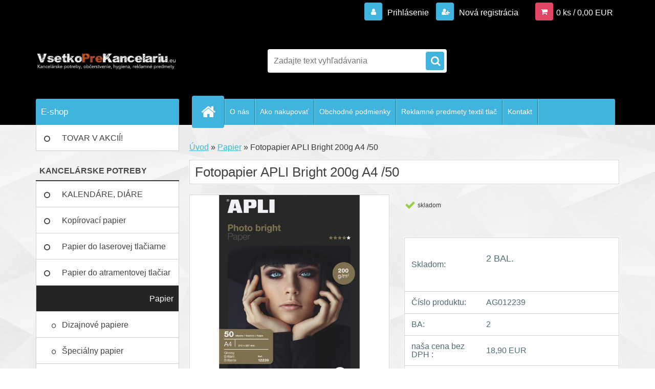

--- FILE ---
content_type: text/html; charset=utf-8
request_url: https://www.vsetkoprekancelariu.eu/Fotopapier-APLI-Bright-200g-A4-50-d102.htm
body_size: 14341
content:

    <!DOCTYPE html>
    <html xmlns:og="http://ogp.me/ns#" xmlns:fb="http://www.facebook.com/2008/fbml" lang="sk" class="tmpl__3r03">
      <head>
          <script>
              window.cookie_preferences = getCookieSettings('cookie_preferences');
              window.cookie_statistics = getCookieSettings('cookie_statistics');
              window.cookie_marketing = getCookieSettings('cookie_marketing');

              function getCookieSettings(cookie_name) {
                  if (document.cookie.length > 0)
                  {
                      cookie_start = document.cookie.indexOf(cookie_name + "=");
                      if (cookie_start != -1)
                      {
                          cookie_start = cookie_start + cookie_name.length + 1;
                          cookie_end = document.cookie.indexOf(";", cookie_start);
                          if (cookie_end == -1)
                          {
                              cookie_end = document.cookie.length;
                          }
                          return unescape(document.cookie.substring(cookie_start, cookie_end));
                      }
                  }
                  return false;
              }
          </script>
                <title>Papier | Fotopapier APLI Bright 200g A4 /50 | Vsetkoprekancelariu.eu | Kancelárske potreby</title>
        <script type="text/javascript">var action_unavailable='action_unavailable';var id_language = 'sk';var id_country_code = 'SK';var language_code = 'sk-SK';var path_request = '/request.php';var type_request = 'POST';var cache_break = "2518"; var enable_console_debug = false; var enable_logging_errors = false;var administration_id_language = 'sk';var administration_id_country_code = 'SK';</script>          <script type="text/javascript" src="//ajax.googleapis.com/ajax/libs/jquery/1.8.3/jquery.min.js"></script>
          <script type="text/javascript" src="//code.jquery.com/ui/1.12.1/jquery-ui.min.js" ></script>
                  <script src="/wa_script/js/jquery.hoverIntent.minified.js?_=2025-01-22-11-52" type="text/javascript"></script>
        <script type="text/javascript" src="/admin/jscripts/jquery.qtip.min.js?_=2025-01-22-11-52"></script>
                  <script src="/wa_script/js/jquery.selectBoxIt.min.js?_=2025-01-22-11-52" type="text/javascript"></script>
                  <script src="/wa_script/js/bs_overlay.js?_=2025-01-22-11-52" type="text/javascript"></script>
        <script src="/wa_script/js/bs_design.js?_=2025-01-22-11-52" type="text/javascript"></script>
        <script src="/admin/jscripts/wa_translation.js?_=2025-01-22-11-52" type="text/javascript"></script>
        <link rel="stylesheet" type="text/css" href="/css/jquery.selectBoxIt.wa_script.css?_=2025-01-22-11-52" media="screen, projection">
        <link rel="stylesheet" type="text/css" href="/css/jquery.qtip.lupa.css?_=2025-01-22-11-52">
        
                  <script src="/wa_script/js/jquery.colorbox-min.js?_=2025-01-22-11-52" type="text/javascript"></script>
          <link rel="stylesheet" type="text/css" href="/css/colorbox.css?_=2025-01-22-11-52">
          <script type="text/javascript">
            jQuery(document).ready(function() {
              (function() {
                function createGalleries(rel) {
                  var regex = new RegExp(rel + "\\[(\\d+)]"),
                      m, group = "g_" + rel, groupN;
                  $("a[rel*=" + rel + "]").each(function() {
                    m = regex.exec(this.getAttribute("rel"));
                    if(m) {
                      groupN = group + m[1];
                    } else {
                      groupN = group;
                    }
                    $(this).colorbox({
                      rel: groupN,
                      slideshow:true,
                       maxWidth: "85%",
                       maxHeight: "85%",
                       returnFocus: false
                    });
                  });
                }
                createGalleries("lytebox");
                createGalleries("lyteshow");
              })();
            });</script>
          <script type="text/javascript">
      function init_products_hovers()
      {
        jQuery(".product").hoverIntent({
          over: function(){
            jQuery(this).find(".icons_width_hack").animate({width: "130px"}, 300, function(){});
          } ,
          out: function(){
            jQuery(this).find(".icons_width_hack").animate({width: "10px"}, 300, function(){});
          },
          interval: 40
        });
      }
      jQuery(document).ready(function(){

        jQuery(".param select, .sorting select").selectBoxIt();

        jQuery(".productFooter").click(function()
        {
          var $product_detail_link = jQuery(this).parent().find("a:first");

          if($product_detail_link.length && $product_detail_link.attr("href"))
          {
            window.location.href = $product_detail_link.attr("href");
          }
        });
        init_products_hovers();
        
        ebar_details_visibility = {};
        ebar_details_visibility["user"] = false;
        ebar_details_visibility["basket"] = false;

        ebar_details_timer = {};
        ebar_details_timer["user"] = setTimeout(function(){},100);
        ebar_details_timer["basket"] = setTimeout(function(){},100);

        function ebar_set_show($caller)
        {
          var $box_name = $($caller).attr("id").split("_")[0];

          ebar_details_visibility["user"] = false;
          ebar_details_visibility["basket"] = false;

          ebar_details_visibility[$box_name] = true;

          resolve_ebar_set_visibility("user");
          resolve_ebar_set_visibility("basket");
        }

        function ebar_set_hide($caller)
        {
          var $box_name = $($caller).attr("id").split("_")[0];

          ebar_details_visibility[$box_name] = false;

          clearTimeout(ebar_details_timer[$box_name]);
          ebar_details_timer[$box_name] = setTimeout(function(){resolve_ebar_set_visibility($box_name);},300);
        }

        function resolve_ebar_set_visibility($box_name)
        {
          if(   ebar_details_visibility[$box_name]
             && jQuery("#"+$box_name+"_detail").is(":hidden"))
          {
            jQuery("#"+$box_name+"_detail").slideDown(300);
          }
          else if(   !ebar_details_visibility[$box_name]
                  && jQuery("#"+$box_name+"_detail").not(":hidden"))
          {
            jQuery("#"+$box_name+"_detail").slideUp(0, function() {
              $(this).css({overflow: ""});
            });
          }
        }

        
        jQuery("#user_icon").hoverIntent({
          over: function(){
            ebar_set_show(this);
            jQuery("#ebar_right_content .img_cart, #basket_icon").qtip("hide");
          } ,
          out: function(){
            ebar_set_hide(this);
          },
          interval: 40
        });
        
        jQuery("#user_icon").click(function(e)
        {
          if(jQuery(e.target).attr("id") == "user_icon")
          {
            window.location.href = "https://www.vsetkoprekancelariu.eu/vsetkoprekancelariu/e-login/";
          }
        });

        jQuery("#basket_icon").click(function(e)
        {
          if(jQuery(e.target).attr("id") == "basket_icon")
          {
            window.location.href = "https://www.vsetkoprekancelariu.eu/vsetkoprekancelariu/e-basket/";
          }
        });
      BS.Basket.$default_top_basket = false;
      });
    </script>        <meta http-equiv="Content-language" content="sk">
        <meta http-equiv="Content-Type" content="text/html; charset=utf-8">
        <meta name="language" content="slovak">
        <meta name="keywords" content="fotopapier,apli,bright,200g,/50">
        <meta name="description" content="Kvalitný foto papier. Po technickej stránke má 5 vrstiev, ktoré zabezpečujú, aby mal papier dôležité charakteristiky, ako je rýchle schnutie, či">
        <meta name="revisit-after" content="1 Days">
        <meta name="distribution" content="global">
        <meta name="expires" content="never">
                  <meta name="expires" content="never">
                    <link rel="previewimage" href="https://www.lamitec.sk/_site_media/com_eshop/mod_product/img_l/AG/AG012239.jpg" />
                    <link rel="canonical" href="https://www.vsetkoprekancelariu.eu/Fotopapier-APLI-Bright-200g-A4-50-d102.htm?tab=description"/>
          <meta property="og:image" content="https://www.facebook.com/vsetkoprekancelariu.eu/?ref=hl" />
<meta property="og:image:secure_url" content="https://www.facebook.com/vsetkoprekancelariu.eu/?ref=hl" />
<meta property="og:image:type" content="image/jpeg" />
<meta property="og:url" content="http://www.vsetkoprekancelariu.eu/vsetkoprekancelariu/eshop/4-1-Papier/0/5/102-Fotopapier-APLI-Bright-200g-A4-50" />
<meta property="og:title" content="Fotopapier APLI Bright 200g A4 /50" />
<meta property="og:description" content="Kvalitný foto papier. Po technickej stránke má 5 vrstiev, ktoré zabezpečujú, aby mal papier dôležité charakteristiky, ako je rýchle schnutie, či" />
<meta property="og:type" content="product" />
<meta property="og:site_name" content="Vsetkoprekancelariu.eu | Kancelárske potreby" />

<meta name="google-site-verification" content="slcY1pK1PWC_0KRtZBdPdou1k4djqdheKlE2C9l0Be4"/>            <meta name="robots" content="index, follow">
                    <link rel="stylesheet" type="text/css" href="/css/lang_dependent_css/lang_sk.css?_=2025-01-22-11-52" media="screen, projection">
                <link rel='stylesheet' type='text/css' href='/wa_script/js/styles.css?_=2025-01-22-11-52'>
        <script language='javascript' type='text/javascript' src='/wa_script/js/javascripts.js?_=2025-01-22-11-52'></script>
        <script language='javascript' type='text/javascript' src='/wa_script/js/check_tel.js?_=2025-01-22-11-52'></script>
          <script src="/assets/javascripts/buy_button.js?_=2025-01-22-11-52"></script>
            <script type="text/javascript" src="/wa_script/js/bs_user.js?_=2025-01-22-11-52"></script>
        <script type="text/javascript" src="/wa_script/js/bs_fce.js?_=2025-01-22-11-52"></script>
        <script type="text/javascript" src="/wa_script/js/bs_fixed_bar.js?_=2025-01-22-11-52"></script>
        <script type="text/javascript" src="/bohemiasoft/js/bs.js?_=2025-01-22-11-52"></script>
        <script src="/wa_script/js/jquery.number.min.js?_=2025-01-22-11-52" type="text/javascript"></script>
        <script type="text/javascript">
            BS.User.id = 36467;
            BS.User.domain = "vsetkoprekancelariu";
            BS.User.is_responsive_layout = true;
            BS.User.max_search_query_length = 50;
            BS.User.max_autocomplete_words_count = 5;

            WA.Translation._autocompleter_ambiguous_query = ' Hľadaný výraz je pre našeptávač príliš všeobecný. Zadajte prosím ďalšie znaky, slová alebo pokračujte odoslaním formulára pre vyhľadávanie.';
            WA.Translation._autocompleter_no_results_found = ' Neboli nájdené žiadne produkty ani kategórie.';
            WA.Translation._error = " Chyba";
            WA.Translation._success = " Úspech";
            WA.Translation._warning = " Upozornenie";
            WA.Translation._multiples_inc_notify = '<p class="multiples-warning"><strong>Tento produkt je možné objednať iba v násobkoch #inc#. </strong><br><small>Vami zadaný počet kusov bol navýšený podľa tohto násobku.</small></p>';
            WA.Translation._shipping_change_selected = " Zmeniť...";
            WA.Translation._shipping_deliver_to_address = "_shipping_deliver_to_address";

            BS.Design.template = {
              name: "3r03",
              is_selected: function(name) {
                if(Array.isArray(name)) {
                  return name.indexOf(this.name) > -1;
                } else {
                  return name === this.name;
                }
              }
            };
            BS.Design.isLayout3 = true;
            BS.Design.templates = {
              TEMPLATE_ARGON: "argon",TEMPLATE_NEON: "neon",TEMPLATE_CARBON: "carbon",TEMPLATE_XENON: "xenon",TEMPLATE_AURUM: "aurum",TEMPLATE_CUPRUM: "cuprum",TEMPLATE_ERBIUM: "erbium",TEMPLATE_CADMIUM: "cadmium",TEMPLATE_BARIUM: "barium",TEMPLATE_CHROMIUM: "chromium",TEMPLATE_SILICIUM: "silicium",TEMPLATE_IRIDIUM: "iridium",TEMPLATE_INDIUM: "indium",TEMPLATE_OXYGEN: "oxygen",TEMPLATE_HELIUM: "helium",TEMPLATE_FLUOR: "fluor",TEMPLATE_FERRUM: "ferrum",TEMPLATE_TERBIUM: "terbium",TEMPLATE_URANIUM: "uranium",TEMPLATE_ZINCUM: "zincum",TEMPLATE_CERIUM: "cerium",TEMPLATE_KRYPTON: "krypton",TEMPLATE_THORIUM: "thorium",TEMPLATE_ETHERUM: "etherum",TEMPLATE_KRYPTONIT: "kryptonit",TEMPLATE_TITANIUM: "titanium",TEMPLATE_PLATINUM: "platinum"            };
        </script>
        <!-- Google Tag Manager -->
<noscript><iframe src="//www.googletagmanager.com/ns.html?id=GTM-M2N3SB"
height="0" width="0" style="display:none;visibility:hidden"></iframe></noscript>
<script>(function(w,d,s,l,i){w[l]=w[l]||[];w[l].push({'gtm.start':
new Date().getTime(),event:'gtm.js'});var f=d.getElementsByTagName(s)[0],
j=d.createElement(s),dl=l!='dataLayer'?'&l='+l:'';j.async=true;j.src=
'//www.googletagmanager.com/gtm.js?id='+i+dl;f.parentNode.insertBefore(j,f);
})(window,document,'script','dataLayer','GTM-M2N3SB');</script>
<!-- End Google Tag Manager -->
          <script src="/js/progress_button/modernizr.custom.js"></script>
                      <link rel="stylesheet" type="text/css" href="/bower_components/owl.carousel/dist/assets/owl.carousel.min.css" />
            <link rel="stylesheet" type="text/css" href="/bower_components/owl.carousel/dist/assets/owl.theme.default.min.css" />
            <script src="/bower_components/owl.carousel/dist/owl.carousel.min.js"></script>
                    <link rel="stylesheet" type="text/css" href="//static.bohemiasoft.com/jave/style.css?_=2025-01-22-11-52" media="screen">
                    <link rel="stylesheet" type="text/css" href="/css/font-awesome.4.7.0.min.css" media="screen">
          <link rel="stylesheet" type="text/css" href="/sablony/nove/3r03/3r01blue/css/product_var3.css?_=2025-01-22-11-52" media="screen">
                    <link rel="stylesheet"
                type="text/css"
                id="tpl-editor-stylesheet"
                href="/sablony/nove/3r03/3r01blue/css/colors.css?_=2025-01-22-11-52"
                media="screen">

          <meta name="viewport" content="width=device-width, initial-scale=1.0">
          <link rel="stylesheet" 
                   type="text/css" 
                   href="https://static.bohemiasoft.com/custom-css/neon.css?_1764923377" 
                   media="screen"><style type="text/css">
               <!--#site_logo{
                  width: 275px;
                  height: 100px;
                  background-image: url('/fotky36467/design_setup/images/custom_image_logo.jpg?cache_time=1461658842');
                  background-repeat: no-repeat;
                  
                }html body .myheader { 
          background-image: none;
          border: black;
          background-repeat: repeat;
          background-position: 0px 0px;
          background-color: #000000;
        }#page_background{
                  
                  background-repeat: repeat;
                  background-position: 0px 0px;
                  background-color: transparent;
                }.bgLupa{
                  padding: 0;
                  border: none;
                }

 :root { 
 }
-->
                </style>          <link rel="stylesheet" type="text/css" href="/fotky36467/design_setup/css/user_defined.css?_=1450768497" media="screen, projection">
                    <script type="text/javascript" src="/admin/jscripts/wa_dialogs.js?_=2025-01-22-11-52"></script>
        <script async src="https://www.googletagmanager.com/gtag/js?id=UA-75650569-1"></script><script>
window.dataLayer = window.dataLayer || [];
function gtag(){dataLayer.push(arguments);}
gtag('js', new Date());
</script>        <script type="text/javascript" src="/wa_script/js/search_autocompleter.js?_=2025-01-22-11-52"></script>
                <link rel="stylesheet" type="text/css" href="/assets/vendor/magnific-popup/magnific-popup.css" />
      <script src="/assets/vendor/magnific-popup/jquery.magnific-popup.js"></script>
      <script type="text/javascript">
        BS.env = {
          decPoint: ",",
          basketFloatEnabled: false        };
      </script>
      <script type="text/javascript" src="/node_modules/select2/dist/js/select2.min.js"></script>
      <script type="text/javascript" src="/node_modules/maximize-select2-height/maximize-select2-height.min.js"></script>
      <script type="text/javascript">
        (function() {
          $.fn.select2.defaults.set("language", {
            noResults: function() {return " Žiadny záznam nebol nájdený"},
            inputTooShort: function(o) {
              var n = o.minimum - o.input.length;
              return "_input_too_short".replace("#N#", n);
            }
          });
          $.fn.select2.defaults.set("width", "100%")
        })();

      </script>
      <link type="text/css" rel="stylesheet" href="/node_modules/select2/dist/css/select2.min.css" />
      <script type="text/javascript" src="/wa_script/js/countdown_timer.js?_=2025-01-22-11-52"></script>
      <script type="text/javascript" src="/wa_script/js/app.js?_=2025-01-22-11-52"></script>
      <script type="text/javascript" src="/node_modules/jquery-validation/dist/jquery.validate.min.js"></script>

      
          </head>
      <body class="lang-sk layout3 not-home page-product-detail page-product-102 basket-empty vat-payer-y alternative-currency-n" >
        <a name="topweb"></a>
        
  <div id="responsive_layout_large"></div><div id="page">    <script type="text/javascript">
      var responsive_articlemenu_name = ' Menu';
      var responsive_eshopmenu_name = ' E-shop';
    </script>
        <div class="myheader">
            <div class="content">
            <div class="logo-wrapper">
            <a id="site_logo" href="//www.vsetkoprekancelariu.eu" class="mylogo" aria-label="Logo"></a>
    </div>
                <div id="search">
      <form name="search" id="searchForm" action="/search-engine.htm" method="GET" enctype="multipart/form-data">
        <label for="q" class="title_left2"> Hľadanie</label>
        <p>
          <input name="slovo" type="text" class="inputBox" id="q" placeholder=" Zadajte text vyhľadávania" maxlength="50">
          
          <input type="hidden" id="source_service" value="www.webareal.sk">
        </p>
        <div class="wrapper_search_submit">
          <input type="submit" class="search_submit" aria-label="search" name="search_submit" value="">
        </div>
        <div id="search_setup_area">
          <input id="hledatjak2" checked="checked" type="radio" name="hledatjak" value="2">
          <label for="hledatjak2">Hľadať v tovare</label>
          <br />
          <input id="hledatjak1"  type="radio" name="hledatjak" value="1">
          <label for="hledatjak1">Hľadať v článkoch</label>
                    <script type="text/javascript">
            function resolve_search_mode_visibility()
            {
              if (jQuery('form[name=search] input').is(':focus'))
              {
                if (jQuery('#search_setup_area').is(':hidden'))
                {
                  jQuery('#search_setup_area').slideDown(400);
                }
              }
              else
              {
                if (jQuery('#search_setup_area').not(':hidden'))
                {
                  jQuery('#search_setup_area').slideUp(400);
                }
              }
            }

            $('form[name=search] input').click(function() {
              this.focus();
            });

            jQuery('form[name=search] input')
                .focus(function() {
                  resolve_search_mode_visibility();
                })
                .blur(function() {
                  setTimeout(function() {
                    resolve_search_mode_visibility();
                  }, 1000);
                });

          </script>
                  </div>
      </form>
    </div>
          </div>
          </div>
    <div id="page_background">      <div class="hack-box"><!-- HACK MIN WIDTH FOR IE 5, 5.5, 6  -->
                  <div id="masterpage" ><!-- MASTER PAGE -->
              <div id="header">          </div><!-- END HEADER -->
          
  <div id="ebar" class="" >        <div id="ebar_set">
                <div id="user_icon">

                            <div id="user_detail">
                    <div id="user_arrow_tag"></div>
                    <div id="user_content_tag">
                        <div id="user_content_tag_bg">
                            <a href="/vsetkoprekancelariu/e-login/"
                               class="elink user_login_text"
                               >
                               Prihlásenie                            </a>
                            <a href="/vsetkoprekancelariu/e-register/"
                               class="elink user-logout user_register_text"
                               >
                               Nová registrácia                            </a>
                        </div>
                    </div>
                </div>
            
        </div>
        
                <div id="basket_icon" >
            <div id="basket_detail">
                <div id="basket_arrow_tag"></div>
                <div id="basket_content_tag">
                    <a id="quantity_tag" href="/vsetkoprekancelariu/e-basket" rel="nofollow" class="elink">0 ks / 0,00&nbsp;EUR</a>
                                    </div>
            </div>
        </div>
                <a id="basket_tag"
           href="vsetkoprekancelariu/e-basket"
           rel="nofollow"
           class="elink">
            <span id="basket_tag_left">&nbsp;</span>
            <span id="basket_tag_right">
                0 ks            </span>
        </a>
                </div></div>    <!--[if IE 6]>
    <style>
    #main-menu ul ul{visibility:visible;}
    </style>
    <![endif]-->

    
    <div id="topmenu"><!-- TOPMENU -->
            <div id="main-menu" class="">
                 <ul>
            <li class="eshop-menu-home">
              <a href="//www.vsetkoprekancelariu.eu" class="top_parent_act" aria-label="Homepage">
                              </a>
            </li>
          </ul>
          
<ul><li class="eshop-menu-1 eshop-menu-order-1 eshop-menu-odd"><a href="/O-nas-a1_0.htm"  class="top_parent">O nás</a>
</li></ul>
<ul><li class="eshop-menu-4 eshop-menu-order-2 eshop-menu-even"><a href="/Ako-nakupovat-a4_0.htm"  class="top_parent">Ako nakupovať</a>
</li></ul>
<ul><li class="eshop-menu-3 eshop-menu-order-3 eshop-menu-odd"><a href="/Obchodne-podmienky-a3_0.htm"  class="top_parent">Obchodné podmienky</a> <ul><!--[if lte IE 7]><table><tr><td><![endif]--> <li class="eshop-submenu-13"><a href="/Rozvoz-tovaru-a3_13.htm" >Rozvoz tovaru</a></li><li class="eshop-submenu-14"><a href="/Reklamacny-poriadok-a3_14.htm" >Reklamačný poriadok</a></li> <!--[if lte IE 7]></td></tr></table><![endif]--></ul> 
</li></ul>
<ul><li class="eshop-menu-6 eshop-menu-order-4 eshop-menu-even"><a href="/Reklamne-predmety-textil-tlac-a6_0.htm"  class="top_parent">Reklamné predmety textil tlač</a> <ul><!--[if lte IE 7]><table><tr><td><![endif]--> <li class="eshop-submenu-1"><a href="/Reklamne-predmety-a-textil-a6_1.htm" >Reklamné predmety a textil</a></li><li class="eshop-submenu-15"><a href="/Reklamne-tasky-a6_15.htm" >Reklamné tašky</a></li><li class="eshop-submenu-2"><a href="/Ofsetova-a-digitalna-tlac-a6_2.htm" >Ofsetová a digitálna tlač</a></li><li class="eshop-submenu-16"><a href="/Reklamne-zapalky-a6_16.htm" >Reklamné zápalky</a></li><li class="eshop-submenu-17"><a href="/Roll-up-bannery-a6_17.htm" >Roll up bannery</a></li><li class="eshop-submenu-18"><a href="/Stojany-a6_18.htm" >Stojany</a></li><li class="eshop-submenu-19"><a href="/Promo-stoliky-a6_19.htm" >Promo stolíky</a></li><li class="eshop-submenu-20"><a href="/Exterierove-systemy-a6_20.htm" >Exteriérové systémy</a></li><li class="eshop-submenu-21"><a href="/Beachflag-Vlajky-a6_21.htm" >Beachflag Vlajky</a></li><li class="eshop-submenu-22"><a href="/Ramy-a6_22.htm" >Rámy</a></li><li class="eshop-submenu-23"><a href="/LED-systemy-a6_23.htm" >LED systémy</a></li> <!--[if lte IE 7]></td></tr></table><![endif]--></ul> 
</li></ul>
<ul><li class="eshop-menu-5 eshop-menu-order-5 eshop-menu-odd"><a href="/Kontakt-a5_0.htm"  class="top_parent">Kontakt</a>
</li></ul>      </div>
    </div><!-- END TOPMENU -->
              <div id="aroundpage"><!-- AROUND PAGE -->
            
      <!-- LEFT BOX -->
      <div id="left-box">
              <div class="menu-typ-1" id="left_eshop">
                <p class="title_left_eshop">E-shop</p>
          
        <div id="inleft_eshop">
          <div class="leftmenu2">
                <ul class="root-eshop-menu">
              <li class="leftmenuDef category-menu-33 category-menu-order-1 category-menu-odd">
          <a href="/TOVAR-V-AKCII-c33_0_1.htm">TOVAR V AKCIÍ!</a>        </li>

                <li class="leftmenuCat category-menu-sep-36 category-menu-sep-order-1">
          KANCELÁRSKE POTREBY        </li>

                <li class="leftmenuDef category-menu-21 category-menu-order-2 category-menu-even">
          <a href="/KALENDARE-DIARE-c21_0_1.htm">KALENDÁRE, DIÁRE</a>        </li>

                <li class="leftmenuDef category-menu-27 category-menu-order-3 category-menu-odd">
          <a href="/Kopirovaci-papier-c27_0_1.htm">Kopírovací papier</a>        </li>

                <li class="leftmenuDef category-menu-56 category-menu-order-4 category-menu-even">
          <a href="/Papier-do-laserovej-tlaciarne-c56_0_1.htm">Papier do laserovej tlačiarne</a>        </li>

                <li class="leftmenuDef category-menu-57 category-menu-order-5 category-menu-odd">
          <a href="/Papier-do-atramentovej-tlaciar-c57_0_1.htm">Papier do atramentovej tlačiar</a>        </li>

                <li class="leftmenuAct category-menu-4 category-menu-order-6 category-menu-even">
          <a href="/Papier-c4_0_1.htm">Papier</a>        </li>

            <ul class="eshop-submenu level-2">
              <li class="leftmenu2sub category-submenu-7 masonry_item">
          <a href="/Dizajnove-papiere-c4_7_2.htm">Dizajnové papiere </a>        </li>

                <li class="leftmenu2sub category-submenu-10 masonry_item">
          <a href="/Specialny-papier-c4_10_2.htm">Špeciálny papier</a>        </li>

                <li class="leftmenu2sub category-submenu-12 masonry_item">
          <a href="/Papier-pre-atramentovu-tlac-c4_12_2.htm">Papier pre atramentovú tlač </a>        </li>

                <li class="leftmenu2sub category-submenu-347 masonry_item">
          <a href="/Faxove-a-plotrove-role-c4_347_2.htm">Faxové a plotrové role </a>        </li>

                <li class="leftmenu2sub category-submenu-348 masonry_item">
          <a href="/Tabelacny-papier-c4_348_2.htm">Tabelačný papier </a>        </li>

                <li class="leftmenu2sub category-submenu-360 masonry_item">
          <a href="/Papierove-kotuciky-c4_360_2.htm">Papierové kotúčiky </a>        </li>

            </ul>
      <style>
        #left-box .remove_point a::before
        {
          display: none;
        }
      </style>
            <li class="leftmenuDef category-menu-1 category-menu-order-7 category-menu-odd">
          <a href="/Pisacie-potreby-c1_0_1.htm">Písacie potreby</a>        </li>

                <li class="leftmenuDef category-menu-2 category-menu-order-8 category-menu-even">
          <a href="/Samolepiace-etikety-c2_0_1.htm">Samolepiace etikety</a>        </li>

                <li class="leftmenuDef category-menu-10 category-menu-order-9 category-menu-odd">
          <a href="/Blocky-bloky-obalky-c10_0_1.htm">Bločky, bloky, obálky</a>        </li>

                <li class="leftmenuDef category-menu-25 category-menu-order-10 category-menu-even">
          <a href="/Vazba-a-laminovanie-c25_0_1.htm">Väzba a laminovanie</a>        </li>

                <li class="leftmenuDef category-menu-22 category-menu-order-11 category-menu-odd">
          <a href="/Skartatory-a-rezacky-c22_0_1.htm">Skartátory a rezačky</a>        </li>

                <li class="leftmenuDef category-menu-12 category-menu-order-12 category-menu-even">
          <a href="/Kancelarska-technika-c12_0_1.htm">Kancelárska technika</a>        </li>

                <li class="leftmenuDef category-menu-13 category-menu-order-13 category-menu-odd">
          <a href="/Tonery-atramenty-a-pasky-c13_0_1.htm">Tonery, atramenty a pásky</a>        </li>

                <li class="leftmenuDef category-menu-23 category-menu-order-14 category-menu-even">
          <a href="/Pocitacove-prislusenstvo-c23_0_1.htm">Počítačové príslušenstvo</a>        </li>

                <li class="leftmenuDef category-menu-9 category-menu-order-15 category-menu-odd">
          <a href="/Flipcharty-a-tabule-c9_0_1.htm">Flipcharty a tabule</a>        </li>

                <li class="leftmenuDef category-menu-14 category-menu-order-16 category-menu-even">
          <a href="/Prezentacia-a-projekcia-c14_0_1.htm">Prezentácia a projekcia</a>        </li>

                <li class="leftmenuDef category-menu-15 category-menu-order-17 category-menu-odd">
          <a href="/Zvyraznovace-a-popisovace-c15_0_1.htm">Zvýrazňovače a popisovače</a>        </li>

                <li class="leftmenuDef category-menu-3 category-menu-order-18 category-menu-even">
          <a href="/Korekcia-lepenie-a-balenie-c3_0_1.htm">Korekcia, lepenie a balenie</a>        </li>

                <li class="leftmenuDef category-menu-26 category-menu-order-19 category-menu-odd">
          <a href="/Zosivacky-a-dierovacky-c26_0_1.htm">Zošívačky a dierovačky</a>        </li>

                <li class="leftmenuDef category-menu-5 category-menu-order-20 category-menu-even">
          <a href="/Kancelarske-potreby-c5_0_1.htm">Kancelárske potreby</a>        </li>

                <li class="leftmenuDef category-menu-19 category-menu-order-21 category-menu-odd">
          <a href="/Doplnky-pracovneho-stola-c19_0_1.htm">Doplnky pracovného stola</a>        </li>

                <li class="leftmenuDef category-menu-8 category-menu-order-22 category-menu-even">
          <a href="/Kancelarsky-nabytok-zariadenie-c8_0_1.htm">Kancelársky nábytok, zariadenie</a>        </li>

                <li class="leftmenuDef category-menu-24 category-menu-order-23 category-menu-odd">
          <a href="/Zakladanie-a-archivacia-c24_0_1.htm">Zakladanie a archivácia</a>        </li>

                <li class="leftmenuDef category-menu-7 category-menu-order-24 category-menu-even">
          <a href="/Obaly-rychloviazace-a-listy-c7_0_1.htm">Obaly, rýchloviazače a lišty</a>        </li>

                <li class="leftmenuDef category-menu-20 category-menu-order-25 category-menu-odd">
          <a href="/Organizacia-a-identifikacia-c20_0_1.htm">Organizácia a identifikácia</a>        </li>

                <li class="leftmenuDef category-menu-18 category-menu-order-26 category-menu-even">
          <a href="/Kuchynka-c18_0_1.htm">Kuchynka</a>        </li>

                <li class="leftmenuDef category-menu-6 category-menu-order-27 category-menu-odd">
          <a href="/Dopredaj-zvyhodnene-ceny-c6_0_1.htm">Dopredaj / zvýhodnené ceny</a>        </li>

                <li class="leftmenuDef category-menu-16 category-menu-order-28 category-menu-even">
          <a href="/Cennikove-polozky-c16_0_1.htm">Cenníkové položky</a>        </li>

                <li class="leftmenuCat category-menu-sep-37 category-menu-sep-order-2">
          HYGIENA A DROGÉRIA        </li>

                <li class="leftmenuDef category-menu-17 category-menu-order-29 category-menu-odd">
          <a href="/Hygiena-a-drogeria-c17_0_1.htm">Hygiena a drogéria</a>        </li>

                <li class="leftmenuCat category-menu-sep-38 category-menu-sep-order-3">
          OBČERSTVENIE        </li>

                <li class="leftmenuDef category-menu-28 category-menu-order-30 category-menu-even">
          <a href="/Obcerstvenie-c28_0_1.htm">Občerstvenie</a>        </li>

                <li class="leftmenuCat category-menu-sep-39 category-menu-sep-order-4">
          ŠKOLSKÉ POTREBY        </li>

                <li class="leftmenuDef category-menu-11 category-menu-order-31 category-menu-odd">
          <a href="/Skolske-potreby-c11_0_1.htm">Školské potreby</a>        </li>

                <li class="leftmenuCat category-menu-sep-35 category-menu-sep-order-5">
          REKLAMNÉ PREDMETY A TEXTIL        </li>

                <li class="leftmenuDef category-menu-29 category-menu-order-32 category-menu-even">
          <a href="/Reklamne-predmety-a-textil-c29_0_1.htm">Reklamné predmety a textil</a>        </li>

                <li class="leftmenuDef category-menu-52 category-menu-order-33 category-menu-odd">
          <a href="/Reklamne-tasky-c52_0_1.htm">Reklamné tašky</a>        </li>

                <li class="leftmenuDef category-menu-51 category-menu-order-34 category-menu-even">
          <a href="/Reklamne-zapalky-c51_0_1.htm">Reklamné zápalky</a>        </li>

                <li class="leftmenuCat category-menu-sep-41 category-menu-sep-order-6">
          REKLAMNÉ SYSTÉMY        </li>

                <li class="leftmenuDef category-menu-42 category-menu-order-35 category-menu-odd">
          <a href="/Roll-up-bannery-c42_0_1.htm">Roll up bannery</a>        </li>

                <li class="leftmenuDef category-menu-43 category-menu-order-36 category-menu-even">
          <a href="/Prezentacne-steny-c43_0_1.htm">Prezentačné steny</a>        </li>

                <li class="leftmenuDef category-menu-44 category-menu-order-37 category-menu-odd">
          <a href="/Stojany-c44_0_1.htm">Stojany</a>        </li>

                <li class="leftmenuDef category-menu-45 category-menu-order-38 category-menu-even">
          <a href="/Promo-stoliky-c45_0_1.htm">Promo stolíky</a>        </li>

                <li class="leftmenuDef category-menu-46 category-menu-order-39 category-menu-odd">
          <a href="/Exterierove-systemy-c46_0_1.htm">Exteriérové systémy</a>        </li>

                <li class="leftmenuDef category-menu-47 category-menu-order-40 category-menu-even">
          <a href="/Beachflag-Vlajky-c47_0_1.htm">Beachflag Vlajky</a>        </li>

                <li class="leftmenuDef category-menu-53 category-menu-order-41 category-menu-odd">
          <a href="/3D-Logo-c53_0_1.htm">3D Logo </a>        </li>

                <li class="leftmenuDef category-menu-48 category-menu-order-42 category-menu-even">
          <a href="/Ramy-c48_0_1.htm">Rámy</a>        </li>

                <li class="leftmenuDef category-menu-49 category-menu-order-43 category-menu-odd">
          <a href="/LED-systemy-c49_0_1.htm">LED systémy</a>        </li>

                <li class="leftmenuDef category-menu-50 category-menu-order-44 category-menu-even">
          <a href="/Prislusenstvo-c50_0_1.htm">Príslušenstvo</a>        </li>

                <li class="leftmenuCat category-menu-sep-40 category-menu-sep-order-7">
          OFSETOVÁ A DIGITÁLNA TLAČ        </li>

                <li class="leftmenuDef category-menu-31 category-menu-order-45 category-menu-odd">
          <a href="/Ofsetova-a-digitalna-tlac-c31_0_1.htm">Ofsetová a digitálna tlač</a>        </li>

                <li class="leftmenuCat category-menu-sep-54 category-menu-sep-order-8">
          Pečiatky        </li>

                <li class="leftmenuDef category-menu-55 category-menu-order-46 category-menu-even">
          <a href="/Peciatky-c55_0_1.htm">Pečiatky</a>        </li>

            </ul>
      <style>
        #left-box .remove_point a::before
        {
          display: none;
        }
      </style>
              </div>
        </div>

        
        <div id="footleft1">
                  </div>

            </div>
            </div><!-- END LEFT BOX -->
            <div id="right-box"><!-- RIGHT BOX2 -->
              </div><!-- END RIGHT BOX -->
      

            <hr class="hide">
                        <div id="centerpage2"><!-- CENTER PAGE -->
              <div id="incenterpage2"><!-- in the center -->
                <script type="text/javascript">
  var product_information = {
    id: '102',
    name: 'Fotopapier APLI Bright 200g A4 /50',
    brand: '',
    price: '18.9',
    category: 'Papier',
    is_variant: false,
    variant_id: 0  };
</script>
        <div id="fb-root"></div>
    <script>(function(d, s, id) {
            var js, fjs = d.getElementsByTagName(s)[0];
            if (d.getElementById(id)) return;
            js = d.createElement(s); js.id = id;
            js.src = "//connect.facebook.net/ sk_SK/all.js#xfbml=1&appId=";
            fjs.parentNode.insertBefore(js, fjs);
        }(document, 'script', 'facebook-jssdk'));</script>
      <script type="application/ld+json">
      {
        "@context": "http://schema.org",
        "@type": "Product",
                "name": "Fotopapier APLI Bright 200g A4 /50",
        "description": "Kvalitný foto papier. Po technickej stránke má 5 vrstiev, ktoré zabezpečujú, aby mal papier dôležité charakteristiky, ako je",
                "image": "https://www.lamitec.sk/_site_media/com_eshop/mod_product/img_l/AG/AG012239.jpg",
                "gtin13": "",
        "mpn": "",
        "sku": "AG012239",
        "brand": "",

        "offers": {
            "@type": "Offer",
            "availability": "https://schema.org/InStock",
            "price": "18.90",
"priceCurrency": "EUR",
"priceValidUntil": "2036-01-26",
            "url": "https://www.vsetkoprekancelariu.eu/Fotopapier-APLI-Bright-200g-A4-50-d102.htm"
        }
      }
</script>
              <script type="application/ld+json">
{
    "@context": "http://schema.org",
    "@type": "BreadcrumbList",
    "itemListElement": [
    {
        "@type": "ListItem",
        "position": 1,
        "item": {
            "@id": "https://www.vsetkoprekancelariu.eu",
            "name": "Home"
            }
    },     {
        "@type": "ListItem",
        "position": 2,
        "item": {
            "@id": "https://www.vsetkoprekancelariu.eu/Papier-c4_0_1.htm",
            "name": "Papier"
        }
        },
    {
        "@type": "ListItem",
        "position": 3,
        "item": {
            "@id": "https://www.vsetkoprekancelariu.eu/Fotopapier-APLI-Bright-200g-A4-50-d102.htm",
            "name": "Fotopapier APLI Bright 200g A4 /50"
    }
    }
]}
</script>
          <script type="text/javascript" src="/wa_script/js/bs_variants.js?date=2462013"></script>
  <script type="text/javascript" src="/wa_script/js/rating_system.js"></script>
  <script type="text/javascript">
    <!--
    $(document).ready(function () {
      BS.Variants.register_events();
      BS.Variants.id_product = 102;
    });

    function ShowImage2(name, width, height, domen) {
      window.open("/wa_script/image2.php?soub=" + name + "&domena=" + domen, "", "toolbar=no,scrollbars=yes,location=no,status=no,width=" + width + ",height=" + height + ",resizable=1,screenX=20,screenY=20");
    }
    ;
    // --></script>
  <script type="text/javascript">
    <!--
    function Kontrola() {
      if (document.theForm.autor.value == "") {
        document.theForm.autor.focus();
        BS.ui.popMessage.alert("Musíte vyplniť svoje meno");
        return false;
      }
      if (document.theForm.email.value == "") {
        document.theForm.email.focus();
        BS.ui.popMessage.alert("Musíte vyplniť svoj email");
        return false;
      }
      if (document.theForm.titulek.value == "") {
        document.theForm.titulek.focus();
        BS.ui.popMessage.alert("Vyplňte názov príspevku");
        return false;
      }
      if (document.theForm.prispevek.value == "") {
        document.theForm.prispevek.focus();
        BS.ui.popMessage.alert("Zadajte text príspevku");
        return false;
      }
      if (document.theForm.captcha.value == "") {
        document.theForm.captcha.focus();
        BS.ui.popMessage.alert("Opíšte bezpečnostný kód");
        return false;
      }
      if (jQuery("#captcha_image").length > 0 && jQuery("#captcha_input").val() == "") {
        jQuery("#captcha_input").focus();
        BS.ui.popMessage.alert("Opíšte text z bezpečnostného obrázku");
        return false;
      }

      }

      -->
    </script>
          <script type="text/javascript" src="/wa_script/js/detail.js?date=2022-06-01"></script>
          <script type="text/javascript">
      product_price = "24";
    product_price_non_ceil =   "23.247";
    currency = "EUR";
    currency_position = "1";
    tax_subscriber = "a";
    ceny_jak = "1";
    desetiny = "2";
    dph = "23";
    currency_second = "";
    currency_second_rate = "0";
    lang = "";    </script>
        <div id="wherei"><!-- wherei -->
            <p>
        <a href="/">Úvod</a>
        <span class="arrow">&#187;</span>
                           <a href="/Papier-c4_0_1.htm">Papier</a>
                            <span class="arrow">&#187;</span>        <span class="active">Fotopapier APLI Bright 200g A4 /50</span>
      </p>
    </div><!-- END wherei -->
    <pre></pre>
        <div class="product-detail-container in-stock-y" > <!-- MICRODATA BOX -->
              <h1>Fotopapier APLI Bright 200g A4 /50</h1>
              <div class="detail-box-product" data-idn="99542195"><!--DETAIL BOX -->
                  <div class="product-status-place">    <p class="product-status">
          </p>
    </div>                <div class="col-l"><!-- col-l-->
                        <div class="image"><!-- image-->
                                <a href="https://www.lamitec.sk/_site_media/com_eshop/mod_product/img_l/AG/AG012239.jpg"
                   rel="lytebox"
                   title="Fotopapier APLI Bright 200g A4 /50"
                   aria-label="Fotopapier APLI Bright 200g A4 /50">
                    <span class="img" id="magnify_src">
                      <img                               id="detail_src_magnifying_small"
                              src="https://www.lamitec.sk/_site_media/com_eshop/mod_product/img_l/AG/AG012239.jpg"
                              width="200" border=0
                              alt="Fotopapier APLI Bright 200g A4 /50"
                              title="Fotopapier APLI Bright 200g A4 /50">
                    </span>
                                        <span class="image_foot"><span class="ico_magnifier"
                                                     title="Fotopapier APLI Bright 200g A4 /50">&nbsp;</span></span>
                      
                                    </a>
                            </div>
              <!-- END image-->
              <div class="break"></div>
                      </div><!-- END col-l-->
        <div class="box-spc"><!-- BOX-SPC -->
          <div class="col-r"><!-- col-r-->
                          <div class="stock_yes">skladom</div>
                          <div class="break"><p>&nbsp;</p></div>
                          <div class="social-box e-detail-social-box"><div id="social_facebook"><iframe src="//www.facebook.com/plugins/like.php?href=http%3A%2F%2Fwww.vsetkoprekancelariu.eu%2Fvsetkoprekancelariu%2Feshop%2F4-1-Papier%2F0%2F5%2F102-Fotopapier-APLI-Bright-200g-A4-50&amp;layout=standard&amp;show_faces=false&amp;width=260&amp;action=like&amp;font=lucida+grande&amp;colorscheme=light&amp;height=21" scrolling="no" frameborder="0" style="border:none; overflow:hidden; width: 260px; height:30px;" title="Facebook Likebox"></iframe></div></div>
                                      <div class="detail-info"><!-- detail info-->
              <form style="margin: 0pt; padding: 0pt; vertical-align: bottom;"
                    action="/buy-product.htm?pid=102" method="post">
                                <table class="cart" width="100%">
                  <col>
                  <col width="9%">
                  <col width="14%">
                  <col width="14%">
                  <tbody>
                                      <tr class="before_variants product-stock">
                      <td width="35%" class="product-stock-text">Skladom:</td>
                      <td colspan="3" width="65%" class="price-value def_color product-stock-value">
                        <span class="fleft">
                            2 BAL.                        </span>
                        <input type="hidden" name="stock"
                               value="2">
                      </td>
                    </tr>
                                        <tr class="before_variants product-number">
                      <td width="35%" class="product-number-text">Číslo produktu: </td>
                      <td colspan="3" width="65%" class="prices product-number-text"><span class="fleft">
                            AG012239</span>
                        <input type="hidden" name="number"
                               value="AG012239">
                      </td>
                    </tr>
                                          <tr class="before_variants product-variants-1">
                        <td width="35%"
                            class="product-variants-text-1">BA:  </td>
                        <td colspan="3" width="65%" class="product-variants-value-1">
                                                            <span class="fleft">
                                    2                                </span>
                                                          <input type="hidden"
                                 name="BA"
                                 value="2">
                        </td>
                      </tr>
                      
                          <tr class="product-total-vat">
                        <td class="name-price-novat product-total-text">naša cena bez DPH                          :
                        </td>
                        <td colspan="3" class="prices product-total-value">
                              <span class="price-novat fleft">
      18,90&nbsp;EUR    </span>
    <input type="hidden" name="nase_cena" value="">
                            </td>
                      </tr>
                                            <tr class="total">
                        <td class="price-desc left">naša cena s DPH (23&nbsp;%):</td>
                        <td colspan="3" class="prices">
                          <div align="left" >
                                <span class="price-vat" content="EUR">
     <span class="price-value def_color" content="23,25">
        23,25&nbsp;EUR     </span>
    </span>
    <input type="hidden" name="nase_cena" value="">
                              </div>
                        </td>
                      </tr>
                                          <tr class="product-cart-info">
                      <td colspan="4">
                            <div class="fleft product-cart-info-text"><br>do košíka:</div>
    <div class="fright textright product-cart-info-value">
                          <input value="1" name="kusy" id="kusy" maxlength="6" size="6" type="text" data-product-info='{"count_type":0,"multiples":0}' class="quantity-input"  aria-label="kusy">
                <span class="count">&nbsp;
        BAL.      </span>&nbsp;
                        <input type="submit"
                 id="buy_btn"
                 class="product-cart-btn buy-button-action buy-button-action-17"
                 data-id="102"
                 data-variant-id="0"
                 name="send_submit"
                 value="kúpiť"
          >
          <input type="hidden" id="buy_click" name="buy_click" value="detail">
                      <br>
                </div>
                          </td>
                    </tr>
                                    </tbody>
                </table>
                <input type="hidden" name="pageURL" value ="http://www.vsetkoprekancelariu.eu/Fotopapier-APLI-Bright-200g-A4-50-d102.htm">              </form>
            </div><!-- END detail info-->
            <div class="break"></div>
          </div><!-- END col-r-->
        </div><!-- END BOX-SPC -->
              </div><!-- END DETAIL BOX -->
    </div><!-- MICRODATA BOX -->
    <div class="break"></div>
        <a name="anch1"></a>
    <div class="aroundbookmark"><!-- AROUND bookmark-->
    <ul class="bookmark"><!-- BOOKMARKS-->
    <li class="selected"><a rel="nofollow" href="/Fotopapier-APLI-Bright-200g-A4-50-d102.htm?tab=description#anch1">Kompletné špecifikácie</a></li><li ><a rel="nofollow" href="/Fotopapier-APLI-Bright-200g-A4-50-d102.htm?tab=download#anch1">Na stiahnutie</a></li><li ><a rel="nofollow" href="/Fotopapier-APLI-Bright-200g-A4-50-d102.htm?tab=related#anch1">Súvisiaci tovar (0)</a></li>    </ul>
    <div class="part selected" id="description"><!--description-->
    <div class="spc">
    <p>Kvalitný foto papier. Po technickej stránke má 5 vrstiev, ktoré zabezpečujú, aby mal papier dôležité charakteristiky, ako je rýchle schnutie, či ochrana tlačených fotografií. Okrem papierovej bázy a štandardnej vrstvy na prijímanie atramentu je tu vrstva, absorbujúca vodu, 2 PE vrstvy a vrstva zabraňujúca vlneniu papiera. Tento typ papiera je ideálny na tlač fotografií jasných farieb, vysokej kvality a profesionálnej úpravy.Gramáž značí váhu papiera na štvorcový meter materiálu. Platí pravidlo, že čím je gramáž vyššia, tým papier dosahuje väčšiu stabilitu a je tvrdší.Papier s certifikátom PEFC (Program for Endorsement of Forest Certification Schemes) potvrdzuje, že drevo, ktoré bolo použité na výrobu papiera, pochádza z lesov, obhospodarovaných trvalo udržateľným spôsobom.Univerzálny, vhodný do atramentových tlačiarní rôznych výrobcov. Gramáž 200 g. Balenie 50 hárkov.</p>    </div>
  </div><!-- END description-->
<div class="part bookmark-hide"  id="comment"><!--comment -->
    <script type="text/javascript">
<!--
function Kontrola ()
{
   if (document.theForm.autor.value == "")
   {
      document.theForm.autor.focus();
      BS.ui.popMessage.alert("Musíte vyplniť svoje meno");
      return false;
   }
   if (document.theForm.email2.value == "")
   {
      document.theForm.email2.focus();
      BS.ui.popMessage.alert("Musíte vyplniť svoj email");
      return false;
   }
   if (document.theForm.titulek.value == "")
   {
      document.theForm.titulek.focus();
      BS.ui.popMessage.alert("Vyplňte názov príspevku");
      return false;
   }
   if (document.theForm.prispevek.value == "")
   {
      document.theForm.prispevek.focus();
      BS.ui.popMessage.alert("Zadajte text príspevku");
      return false;
   }
        if(!document.theForm.comment_gdpr_accept.checked)
     {
       BS.ui.popMessage.alert(" Je nutné odsúhlasiť spracovanie osobných údajov");
       return false;
     }
         if(jQuery("#captcha_image").length > 0 && jQuery("#captcha_input").val() == ""){
     jQuery("#captcha_input").focus();
     BS.ui.popMessage.alert("Opíšte text z bezpečnostného obrázku");
     return false;
   }
}
-->
</script>
</div><!-- END comment -->

    </div><!-- END AROUND bookmark , BOOKMARKS -->
      		<script>
            window.dataLayer = window.dataLayer || [];
            function gtag(){dataLayer.push(arguments);}

            gtag('event', 'view_item', {
                item_id: 102,
                item_name: 'Fotopapier APLI Bright 200g A4 /50',
                currency: 'EUR',
                value: 23.247,
            });
		</script>
		              </div><!-- end in the center -->
              <div class="clear"></div>
                         </div><!-- END CENTER PAGE -->
            <div class="clear"></div>

            
                      </div><!-- END AROUND PAGE -->

          <div id="footer" ><!-- FOOTER -->

                          <div id="footer_left">
              Vytvorené systémom <a href="http://www.webareal.sk" target="_blank">www.webareal.sk</a>            </div>
            <div id="footer_center">
                              <a id="footer_ico_home" href="/vsetkoprekancelariu" class="footer_icons">&nbsp;</a>
                <a id="footer_ico_map" href="/vsetkoprekancelariu/web-map" class="footer_icons">&nbsp;</a>
                <a id="footer_ico_print" href="#" class="print-button footer_icons" target="_blank" rel="nofollow">&nbsp;</a>
                <a id="footer_ico_topweb" href="#topweb" rel="nofollow" class="footer_icons">&nbsp;</a>
                            </div>
            <div id="footer_right" class="foot_created_by_res">
              Vytvorené systémom <a href="http://www.webareal.sk" target="_blank">www.webareal.sk</a>            </div>
                        </div><!-- END FOOTER -->
                      </div><!-- END PAGE -->
        </div><!-- END HACK BOX -->
          </div>          <div id="und_footer" align="center">
              </div>
      </div>
  
  <script language="JavaScript" type="text/javascript">
$(window).ready(function() {
//	$(".loader").fadeOut("slow");
});
      function init_lupa_images()
    {
      if(jQuery('img.lupa').length)
      {
        jQuery('img.lupa, .productFooterContent').qtip(
        {
          onContentUpdate: function() { this.updateWidth(); },
          onContentLoad: function() { this.updateWidth(); },
          prerender: true,
          content: {
            text: function() {

              var $pID = '';

              if($(this).attr('rel'))
              {
                $pID = $(this).attr('rel');
              }
              else
              {
                $pID = $(this).parent().parent().find('img.lupa').attr('rel');
              }

              var $lupa_img = jQuery(".bLupa"+$pID+":first");

              if(!$lupa_img.length)
              { // pokud neni obrazek pro lupu, dame obrazek produktu
                $product_img = $(this).parent().parent().find('img.lupa:first');
                if($product_img.length)
                {
                  $lupa_img = $product_img.clone();
                }
              }
              else
              {
                $lupa_img = $lupa_img.clone()
              }

              return($lupa_img);
            }

          },
          position: {
            my: 'top left',
            target: 'mouse',
            viewport: $(window),
            adjust: {
              x: 15,  y: 15
            }
          },
          style: {
            classes: 'ui-tooltip-white ui-tooltip-shadow ui-tooltip-rounded',
            tip: {
               corner: false
            }
          },
          show: {
            solo: true,
            delay: 200
          },
          hide: {
            fixed: true
          }
        });
      }
    }
    $(document).ready(function() {
  $("#listaA a").click(function(){changeList();});
  $("#listaB a").click(function(){changeList();});
  if(typeof(init_lupa_images) === 'function')
  {
    init_lupa_images();
  }

  function changeList()
  {
    var className = $("#listaA").attr('class');
    if(className == 'selected')
    {
      $("#listaA").removeClass('selected');
      $("#listaB").addClass('selected');
      $("#boxMojeID, #mojeid_tab").show();
      $("#boxNorm").hide();
    }
    else
    {
      $("#listaA").addClass('selected');
      $("#listaB").removeClass('selected');
      $("#boxNorm").show();
      $("#boxMojeID, #mojeid_tab").hide();
   }
  }
  $(".print-button").click(function(e)
  {
    window.print();
    e.preventDefault();
    return false;
  })
});
</script>
  <span class="hide">Zjg5YTQ</span></div><script src="/wa_script/js/wa_url_translator.js?d=1" type="text/javascript"></script><script type="text/javascript"> WA.Url_translator.enabled = true; WA.Url_translator.display_host = "/"; </script><script src="/wa_script/js/add_basket_v4.js?d=12&_= 2025-01-22-11-52" type="text/javascript"></script><script src="/wa_script/js/add_basket_fce.js?d=9&_= 2025-01-22-11-52" type="text/javascript"></script>    <script type="text/javascript">
      variant_general = 0;
      related_click = false;
      BS.Basket.$variant = 4;
      BS.Basket.$detail_buy = false;
      BS.Basket.$not_bought_minimum = " Tento produkt je nutné objednať v minimálnom množstve:";
      BS.Basket.basket_is_empty = ' Váš nákupný košík <span class="bold">je prázdny</span>';
          BS.Basket.$wait_text = "Čakajte";
              BS.Basket.$not_in_stock = "Požadované množstvo bohužiaľ nie je na sklade.";
            BS.Basket.$basket_show_items = "false";
        basket_variant_3_scroll = false;
        basket_variant_4_added = "Tovar bol pridaný do košíka";
          uzivatel_id = 36467;
      is_url_translated = true;
          </script>
      <script type="text/javascript">
      WA.Google_analytics = {
        activated: false
      };
    </script>
      <div id="top_loading_container" class="top_loading_containers" style="z-index: 99998;position: fixed; top: 0px; left: 0px; width: 100%;">
      <div id="top_loading_bar" class="top_loading_bars" style="height: 100%; width: 0;"></div>
    </div>
        <script type="text/javascript" charset="utf-8" src="/js/responsiveMenu.js?_=2025-01-22-11-52"></script>
    <script type="text/javascript">
    var responsive_articlemenu_name = ' Menu';
    $(document).ready(function(){
            var isFirst = false;
            var menu = new WA.ResponsiveMenu('#left-box');
      menu.setArticleSelector('#main-menu');
      menu.setEshopSelector('#left_eshop');
      menu.render();
            if($(".slider_available").is('body') || $(document.body).hasClass("slider-available")) {
        (function(form, $) {
          'use strict';
          var $form = $(form),
              expanded = false,
              $body = $(document.body),
              $input;
          var expandInput = function() {
            if(!expanded) {
              $form.addClass("expand");
              $body.addClass("search_act");
              expanded = true;
            }
          };
          var hideInput = function() {
            if(expanded) {
              $form.removeClass("expand");
              $body.removeClass("search_act");
              expanded = false;
            }
          };
          var getInputValue = function() {
            return $input.val().trim();
          };
          var setInputValue = function(val) {
            $input.val(val);
          };
          if($form.length) {
            $input = $form.find("input.inputBox");
            $form.on("submit", function(e) {
              if(!getInputValue()) {
                e.preventDefault();
                $input.focus();
              }
            });
            $input.on("focus", function(e) {
              expandInput();
            });
            $(document).on("click", function(e) {
              if(!$form[0].contains(e.target)) {
                hideInput();
                setInputValue("");
              }
            });
          }
        })("#searchForm", jQuery);
      }
          });
  </script>
  </body>
</html>
